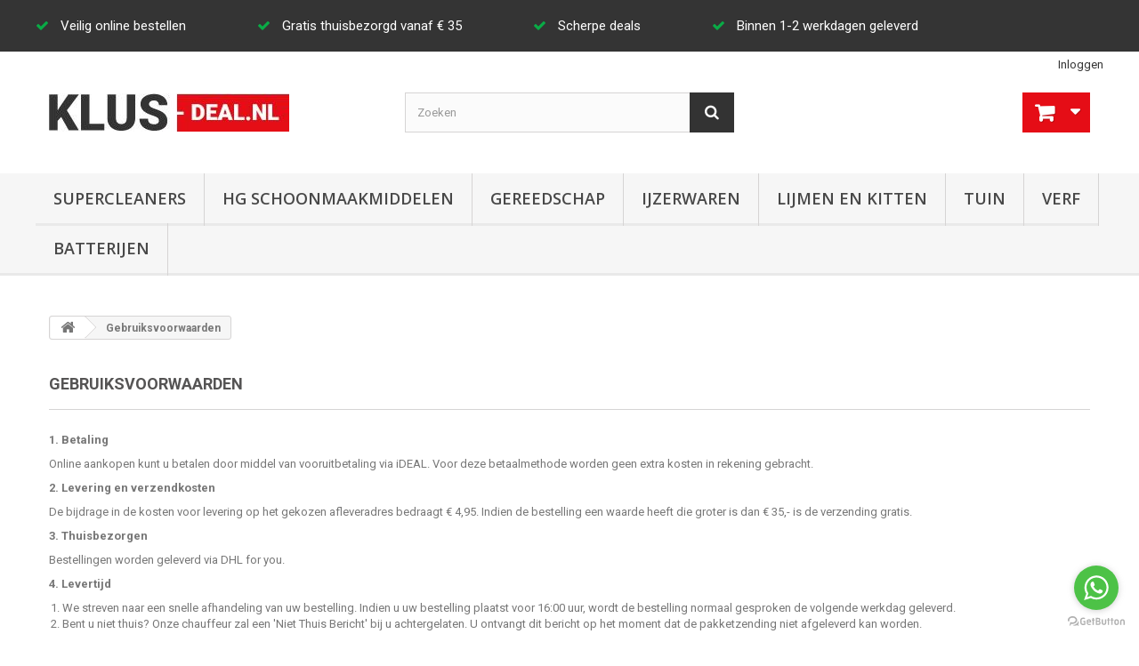

--- FILE ---
content_type: text/html; charset=utf-8
request_url: https://www.klus-deal.nl/gebruiks-voorwaarden-3
body_size: 8251
content:
<!DOCTYPE HTML> <!--[if lt IE 7]><html class="no-js lt-ie9 lt-ie8 lt-ie7" lang="nl-nl"><![endif]--> <!--[if IE 7]><html class="no-js lt-ie9 lt-ie8 ie7" lang="nl-nl"><![endif]--> <!--[if IE 8]><html class="no-js lt-ie9 ie8" lang="nl-nl"><![endif]--> <!--[if gt IE 8]><html class="no-js ie9" lang="nl-nl"><![endif]--><html lang="nl-nl"><head><meta charset="utf-8" /><title>Gebruiksvoorwaarden - Klus Deal</title><meta name="description" content="Onze gebruiksvoorwaarden" /><meta name="keywords" content="voorwaarden, gebruik, verkopen" /><meta name="google-site-verification" content="4JSSf7JwM3sic52oqc2UlOwlTlsQYk95Zb9uiG-Hoe0" /><meta name="robots" content="noindex,follow" /><meta name="viewport" content="width=device-width, minimum-scale=0.25, maximum-scale=1.6, initial-scale=1.0" /><meta name="apple-mobile-web-app-capable" content="yes" /><link rel="icon" type="image/vnd.microsoft.icon" href="/img/favicon.ico?1715154232" /><link rel="shortcut icon" type="image/x-icon" href="/img/favicon.ico?1715154232" /><link href="https://fonts.googleapis.com/css?family=Roboto:300,400,500,700&display=swap" rel="stylesheet"><link rel="stylesheet" href="https://www.klus-deal.nl/themes/enorm/cache/v_21_04fdcbb37ed1cbb63eb8f542d6ae9e52_all.css" type="text/css" media="all" /><link rel="canonical" href="https://www.klus-deal.nl/gebruiks-voorwaarden-3" /><link rel="stylesheet" href="//fonts.googleapis.com/css?family=Open+Sans:300,600&amp;subset=latin,latin-ext" type="text/css" media="all" /> <!--[if IE 8]> 
<script src="https://oss.maxcdn.com/libs/html5shiv/3.7.0/html5shiv.js"></script> 
<script src="https://oss.maxcdn.com/libs/respond.js/1.3.0/respond.min.js"></script> <![endif]-->       </head><body id="cms" class="cms cms-3 cms-gebruiks-voorwaarden hide-left-column hide-right-column lang_nl"> <noscript><iframe src="https://www.googletagmanager.com/ns.html?id=GTM-KS7DQ4K" height="0" width="0" style="display:none;visibility:hidden"></iframe></noscript><div id="page"><div id="page_top"><div class="container"><div class="row"><div class="usp_list"> <span>Veilig online bestellen</span> <span>Gratis thuisbezorgd vanaf &euro; 35</span> <span>Scherpe deals</span> <span>Binnen 1-2 werkdagen geleverd</span></div></div></div></div><div class="header-container"> <header id="header"><div><div class="container"><div class="row"><div id="header_logo"> <a href="https://www.klus-deal.nl/" title="Klus Deal"> <img class="logo img-responsive" src="https://www.klus-deal.nl/themes/enorm/img/klus-deal.jpg" alt="Klus Deal" width="270" height="43"/> </a></div><div class="acount_links"> <a href="https://www.klus-deal.nl/login">Inloggen</a></div><div id="search_block_top" class="col-sm-4 clearfix"><form id="searchbox" method="get" action="//www.klus-deal.nl/zoeken" > <input type="hidden" name="controller" value="search" /> <input type="hidden" name="orderby" value="position" /> <input type="hidden" name="orderway" value="desc" /> <input class="search_query form-control" type="text" id="search_query_top" name="search_query" placeholder="Zoeken" value="" /> <button type="submit" name="submit_search" class="btn btn-default button-search"> <span>Zoeken</span> </button></form></div><div class="col-sm-4 clearfix"><div class="shopping_cart"> <a href="https://www.klus-deal.nl/bestelling" title="Bekijk mijn winkelwagen" rel="nofollow"> </a><div class="cart_block block exclusive"><div class="block_content"><div class="cart_block_list"><p class="cart_block_no_products"> Geen producten</p><div class="cart-prices"><div class="cart-prices-line first-line"> <span class="price cart_block_shipping_cost ajax_cart_shipping_cost unvisible"> Te bepalen </span> <span class="unvisible"> Verzending </span></div><div class="cart-prices-line last-line"> <span class="price cart_block_total ajax_block_cart_total">€ 0,00</span> <span>Totaal</span></div></div><p class="cart-buttons"> <a id="button_order_cart" class="btn btn-default button button-small" href="https://www.klus-deal.nl/bestelling" title="Afrekenen" rel="nofollow"> <span> Afrekenen<i class="icon-chevron-right right"></i> </span> </a></p></div></div></div></div></div><div id="layer_cart"><div class="clearfix"><div class="layer_cart_product col-xs-12 col-md-6"> <span class="cross" title="Venster sluiten"></span> <span class="title"> <i class="icon-check"></i>Het product is succesvol aan uw winkelwagen toegevoegd </span><div class="product-image-container layer_cart_img"></div><div class="layer_cart_product_info"> <span id="layer_cart_product_title" class="product-name"></span> <span id="layer_cart_product_attributes"></span><div> <strong class="dark">Aantal</strong> <span id="layer_cart_product_quantity"></span></div><div> <strong class="dark">Totaal</strong> <span id="layer_cart_product_price"></span></div></div></div><div class="layer_cart_cart col-xs-12 col-md-6"> <span class="title"> <span class="ajax_cart_product_txt_s unvisible"> Er zijn <span class="ajax_cart_quantity">0</span> artikelen in uw winkelwagen. </span> <span class="ajax_cart_product_txt "> Er is 1 artikel in uw winkelwagen. </span> </span><div class="layer_cart_row"> <strong class="dark"> Totaal producten </strong> <span class="ajax_block_products_total"> </span></div><div class="layer_cart_row"> <strong class="dark unvisible"> Totaal verzendkosten&nbsp; </strong> <span class="ajax_cart_shipping_cost unvisible"> Te bepalen </span></div><div class="layer_cart_row"> <strong class="dark"> Totaal </strong> <span class="ajax_block_cart_total"> </span></div><div class="button-container"> <span class="continue btn btn-default button exclusive-medium" title="Ga door met winkelen"> <span> <i class="icon-chevron-left left"></i>Ga door met winkelen </span> </span> <a class="btn btn-default button button-medium" href="https://www.klus-deal.nl/bestelling" title="Doorgaan naar betalen" rel="nofollow"> <span> Doorgaan naar betalen<i class="icon-chevron-right right"></i> </span> </a></div></div></div><div class="crossseling"></div></div><div class="layer_cart_overlay"></div></div></div><div id="block_top_menu" class="sf-contener clearfix col-lg-12"><div class="container"><div class="row"><div class="cat-title">Menu</div><ul class="sf-menu clearfix menu-content"><li><a href="https://www.klus-deal.nl/133-supercleaners" title="SuperCleaners">SuperCleaners</a></li><li><a href="https://www.klus-deal.nl/113-hg-schoonmaakmiddelen" title="Hg schoonmaakmiddelen">Hg schoonmaakmiddelen</a><ul><li><a href="https://www.klus-deal.nl/114-hg-auto" title="Hg Auto">Hg Auto</a></li><li><a href="https://www.klus-deal.nl/115-hg-ongedierte" title="Hg Ongedierte">Hg Ongedierte</a></li><li><a href="https://www.klus-deal.nl/116-hg-klus" title="Hg Klus">Hg Klus</a></li><li><a href="https://www.klus-deal.nl/117-hg-vloeren" title="Hg Vloeren">Hg Vloeren</a></li><li><a href="https://www.klus-deal.nl/118-hg-keuken" title="Hg Keuken">Hg Keuken</a></li><li><a href="https://www.klus-deal.nl/119-hg-tuin" title="Hg Tuin">Hg Tuin</a></li><li><a href="https://www.klus-deal.nl/120-hg-sanitair" title="Hg Sanitair">Hg Sanitair</a></li><li><a href="https://www.klus-deal.nl/121-hg-interieur" title="Hg Interieur">Hg Interieur</a></li><li><a href="https://www.klus-deal.nl/122-hg-kleding" title="Hg Kleding">Hg Kleding</a></li></ul></li><li><a href="https://www.klus-deal.nl/42-gereedschap" title="Gereedschap">Gereedschap</a><ul><li><a href="https://www.klus-deal.nl/44-handgereedschap" title="Handgereedschap">Handgereedschap</a><ul><li><a href="https://www.klus-deal.nl/47-tangen" title="Tangen">Tangen</a></li><li><a href="https://www.klus-deal.nl/48-meten" title="Meten">Meten</a></li><li><a href="https://www.klus-deal.nl/49-messen" title="Messen">Messen</a></li><li><a href="https://www.klus-deal.nl/50-hamers" title="Hamers">Hamers</a></li><li><a href="https://www.klus-deal.nl/51-zagen" title="Zagen">Zagen</a></li><li><a href="https://www.klus-deal.nl/53-pur-en-kitpistolen" title="Pur -en kitpistolen">Pur -en kitpistolen</a></li></ul></li></ul></li><li><a href="https://www.klus-deal.nl/90-ijzerwaren" title="Ijzerwaren">Ijzerwaren</a><ul><li><a href="https://www.klus-deal.nl/103-slotencilinders" title="Sloten/Cilinders">Sloten/Cilinders</a></li></ul></li><li><a href="https://www.klus-deal.nl/18-lijmen-en-kitten" title="Lijmen en kitten">Lijmen en kitten</a><ul><li><a href="https://www.klus-deal.nl/19-lijm" title="Lijm">Lijm</a></li><li><a href="https://www.klus-deal.nl/20-afdichtingskit" title="Afdichtingskit">Afdichtingskit</a></li><li><a href="https://www.klus-deal.nl/52-pu-schuim" title="Pu schuim">Pu schuim</a></li></ul></li><li><a href="https://www.klus-deal.nl/104-tuin" title="Tuin">Tuin</a><ul><li><a href="https://www.klus-deal.nl/105-tuinklompen" title="Tuinklompen">Tuinklompen</a></li></ul></li><li><a href="https://www.klus-deal.nl/24-verf" title="Verf">Verf</a><ul><li><a href="https://www.klus-deal.nl/27-beitsen" title="Beitsen">Beitsen</a><ul></ul></li><li><a href="https://www.klus-deal.nl/29-verf-toebehoren" title="Verf toebehoren">Verf toebehoren</a><ul><li><a href="https://www.klus-deal.nl/30-kwasten" title="Kwasten">Kwasten</a><ul><li><a href="https://www.klus-deal.nl/127-titanium-platte-kwast" title="Titanium platte kwast">Titanium platte kwast</a></li></ul></li><li><a href="https://www.klus-deal.nl/31-rollers" title="Rollers">Rollers</a><ul><li><a href="https://www.klus-deal.nl/128-muurverfroller-kopen" title="Muurverfroller kopen">Muurverfroller kopen</a></li></ul></li><li><a href="https://www.klus-deal.nl/32-gereedschap" title="Gereedschap">Gereedschap</a></li><li><a href="https://www.klus-deal.nl/33-afplakken" title="Afplakken">Afplakken</a></li><li><a href="https://www.klus-deal.nl/82-verdunnenreinigen" title="Verdunnen/reinigen">Verdunnen/reinigen</a></li><li><a href="https://www.klus-deal.nl/100-schuren" title="Schuren">Schuren</a></li><li><a href="https://www.klus-deal.nl/80-repareren-voorbehandeling" title="Repareren voorbehandeling">Repareren voorbehandeling</a></li></ul></li></ul></li><li><a href="https://www.klus-deal.nl/112-batterijen" title="Batterijen">Batterijen</a></li></ul></div></div></div></div> </header></div><div class="columns-container"><div id="columns" class="container"><div class="breadcrumb clearfix"> <a class="home" href="https://www.klus-deal.nl/" title="Terug naar Home"><i class="icon-home"></i></a> <span class="navigation-pipe">&gt;</span> Gebruiksvoorwaarden</div><div id="slider_row" class="row"></div><div class="row"><div id="center_column" class="center_column col-xs-12 col-sm-12"><div class="rte"><h1 class="page-heading">Gebruiksvoorwaarden</h1><p><strong><span>1. Betaling</span></strong></p><p><span>Online aankopen kunt u betalen door middel van vooruitbetaling via iDEAL. Voor deze betaalmethode worden geen extra kosten in rekening gebracht.</span></p><p><strong><span>2. Levering en verzendkosten</span></strong></p><p><span>De bijdrage in de kosten voor levering op het gekozen afleveradres bedraagt € 4,95. Indien de bestelling een waarde heeft die groter is dan €&nbsp;35,- is de verzending gratis.</span></p><p><strong><span>3. Thuisbezorgen</span></strong></p><p><span>Bestellingen worden geleverd via DHL for you.</span></p><p><strong><span>4. Levertijd</span></strong></p><ol><li><span>We streven naar een snelle afhandeling van uw bestelling. Indien u uw bestelling plaatst voor 16:00 uur, wordt de bestelling normaal gesproken de volgende werkdag geleverd. </span></li><li><span>Bent u niet thuis? Onze chauffeur zal een 'Niet Thuis Bericht' bij u achtergelaten. U ontvangt dit bericht op het moment dat de pakketzending niet afgeleverd kan worden.</span></li></ol><p><strong><span>5. Artikel niet leverbaar</span></strong></p><p><span>Mocht het artikel toch niet leverbaar zijn dan wordt u door ons per mail daarvan op de hoogte gesteld. En het betaalde bedrag wordt binnen 14 dagen op uw bankrekening gestort.</span></p><p><strong><span>6. Ruilen en retourneren</span></strong></p><p><span>Ondanks het feit dat uw bestelling met zorg wordt samengesteld, kan het voorkomen dat er iets niet naar wens is. Neem in voorkomend geval contact op via het contactformulier.</span></p><p><strong><span>7. Retourneren online aankoop</span></strong></p><p><span>Als u het bestelde artikel toch niet wil, kunt u het binnen veertien (14) dagen na aflevering terugsturen naar de webshop. U krijgt dan de aankoopprijs terugbetaald.</span></p><p><strong><span>8. Voorwaarden bij ruilen en retourneren van internetbestellingen:</span></strong></p><ol><li>Binnen 14 dagen nadat uw bestelling bij u is aangeboden voor aflevering.</li><li>Het artikel is compleet, niet gebruikt of beschadigd.</li><li>Het artikel zit in de originele verpakking.</li></ol><p><strong><span>9. Verkeerd artikel ontvangen of defect aangeleverd</span></strong></p><p><span>Heeft u een verkeerd artikel ontvangen? Of is het door u bestelde artikel defect? Neem dan contact op met ons. Dit kunt u doen via het contactformulier.</span></p><p><strong><span>10. Bescherming van uw gegevens</span></strong></p><p><span>Uw gegevens worden alleen gebruikt om de bestellingen goed af te kunnen handelen, of om uw vragen te kunnen beantwoorden. Deze vertrouwelijk informatie wordt niet aan derden verstrekt. U kunt uw gegevens altijd zelf aanpassen.</span></p><p><strong><span>11. Garantie</span></strong></p><p><span>Bij Ons heeft u altijd de standaard fabrieksgarantie op een product. Dit kan per merk en product verschillen. De fabrieksgarantie vindt u in de verpakking. De datum op de factuur geldt als ingangsdatum voor de garantie. U kunt aanspraak maken op fabrieksgarantie als er geen sprake is van gebruikelijke slijtage, opzettelijke beschadiging of nalatigheid. Neem contact op met ons voor meer informatie over garantieafwikkeling.</span></p></div> <br /></div></div></div></div><div class="footer-container"> <footer id="footer" class="container"><div class="row"> <section id="social_block" class="pull-right"><h3>&nbsp;</h3> </section><div class="clearfix"></div><section class="blockcategories_footer footer-block col-xs-12 col-sm-2"><h4>Categorieën</h4><div class="category_footer toggle-footer"><div class="list"><ul class="dhtml"><li > <a href="https://www.klus-deal.nl/18-lijmen-en-kitten" title=""> Lijmen en kitten </a><ul><li > <a href="https://www.klus-deal.nl/19-lijm" title=""> Lijm </a></li><li > <a href="https://www.klus-deal.nl/20-afdichtingskit" title=""> Afdichtingskit </a></li><li class="last"> <a href="https://www.klus-deal.nl/52-pu-schuim" title=""> Pu schuim </a></li></ul></li><li > <a href="https://www.klus-deal.nl/24-verf" title=""> Verf </a><ul><li > <a href="https://www.klus-deal.nl/27-beitsen" title=""> Beitsen </a></li><li class="last"> <a href="https://www.klus-deal.nl/29-verf-toebehoren" title=""> Verf toebehoren </a><ul><li > <a href="https://www.klus-deal.nl/30-kwasten" title=""> Kwasten </a></li><li > <a href="https://www.klus-deal.nl/31-rollers" title=""> Rollers </a></li><li > <a href="https://www.klus-deal.nl/32-gereedschap" title=""> Gereedschap </a></li><li > <a href="https://www.klus-deal.nl/33-afplakken" title=""> Afplakken </a></li><li > <a href="https://www.klus-deal.nl/82-verdunnenreinigen" title=""> Verdunnen/reinigen </a></li><li > <a href="https://www.klus-deal.nl/100-schuren" title=""> Schuren </a></li><li class="last"> <a href="https://www.klus-deal.nl/80-repareren-voorbehandeling" title=""> Repareren voorbehandeling </a></li></ul></li></ul></li><li > <a href="https://www.klus-deal.nl/42-gereedschap" title=""> Gereedschap </a><ul><li class="last"> <a href="https://www.klus-deal.nl/44-handgereedschap" title=""> Handgereedschap </a><ul><li > <a href="https://www.klus-deal.nl/47-tangen" title=""> Tangen </a></li><li > <a href="https://www.klus-deal.nl/48-meten" title=""> Meten </a></li><li > <a href="https://www.klus-deal.nl/49-messen" title=""> Messen </a></li><li > <a href="https://www.klus-deal.nl/50-hamers" title=""> Hamers </a></li><li > <a href="https://www.klus-deal.nl/51-zagen" title=""> Zagen </a></li><li class="last"> <a href="https://www.klus-deal.nl/53-pur-en-kitpistolen" title=""> Pur -en kitpistolen </a></li></ul></li></ul></li><li > <a href="https://www.klus-deal.nl/90-ijzerwaren" title=""> Ijzerwaren </a><ul><li class="last"> <a href="https://www.klus-deal.nl/103-slotencilinders" title=""> Sloten/Cilinders </a></li></ul></li><li > <a href="https://www.klus-deal.nl/104-tuin" title=""> Tuin </a><ul><li class="last"> <a href="https://www.klus-deal.nl/105-tuinklompen" title=""> Tuinklompen </a></li></ul></li><li > <a href="https://www.klus-deal.nl/112-batterijen" title=""> Batterijen </a></li><li > <a href="https://www.klus-deal.nl/113-hg-schoonmaakmiddelen" title="Met HG-schoonmaakmiddelen heeft u de beste oplossing voor hardnekkige aanslag en vuil in huis. Dit gerenommeerde merk ontwikkelt schoonmaakmiddelen voor specifieke doeleinden. Denk aan onder meer schoonmaakklussen in huis of rondom huis, maar ook voor de auto, voor kleding en zelfs voor het bestrijden van ongedierte. Ontdek het assortiment aan HG-schoonmaakmiddelen van Klus-Deal.nl voor iedere schoonmaakklus! Welke soorten HG-schoonmaakmiddelen zijn er? Wanneer u kiest voor HG-schoonmaakmiddelen, dan bent u verzekerd van topkwaliteit. Het merk HG staat erom bekend dat al hun schoonmaakmiddelen gericht zijn op het oplossen van een specifiek schoonmaakprobleem. Zo kunnen zij een optimaal reinigingsmiddel ontwikkelen voor diverse ruimtes. In onze webshop vindt u allerlei soorten reinigingsproducten van dit topmerk, onder andere voor de keuken, tuin en badkamer. Daarnaast kiest u ook uit diverse producten van HG voor de bestrijding van ongedierte . Voor ieder schoonmaakprobleem vindt u daarom in onze kluswebshop een oplossing! Bestel uw schoonmaakmiddelen bij ons Zoekt u een oplossing voor een specifiek schoonmaakprobleem? Bekijk dan ons aanbod aan HG-schoonmaakmiddelen in onze webshop. Bestel producten van dit A-merk en profiteer bij een bestelling vanaf €25,- van gratis verzending. Heeft u nog vragen over de werking van de producten van dit merk? Neem gerust contact met ons op via het contactformulier of ons e-mailadres info@klus-deal.nl met uw vragen of opmerkingen. Anderen bekeken ook: HG ongediertebestrijding | Bison Polymax Express | Snoeigereedschap kopen"> Hg schoonmaakmiddelen </a><ul><li > <a href="https://www.klus-deal.nl/114-hg-auto" title=""> Hg Auto </a></li><li > <a href="https://www.klus-deal.nl/115-hg-ongedierte" title="Als u overlast ervaart door ongedierte, dan gebruikt u HG-ongediertebestrijding. Hoe klein ongedierte ook kan zijn, u ondervindt er vaak behoorlijk hinder van. Door ongediertebestrijdingsmiddelen te kopen, lost u deze problemen effectief op. HG ontwikkelt effectieve middelen voor ongediertebestrijding die u eenvoudig bestelt bij Klus-Deal.nl. Ontdek snel ons uitgebreide assortiment aan ongediertebestrijdingsmiddelen, die u voor een scherpe prijs in onze webshop kunt kopen. Kies uit meerdere soorten HG-ongediertebestrijding Omdat er zoveel verschillende soorten ongedierte bestaan, heeft HG diverse soorten ongediertebestrijdingsmiddelen op de markt gebracht. Ontdek ons aanbod aan HG-ongediertebestrijding, onder andere tegen vliegen, muggen, wespen of muizen. Afhankelijk van het type ongedierte kiest u een geschikt product, zodat u een effectieve bestrijding kunt realiseren. Door ongediertebestrijdingsmiddelen te kopen, lost u zo overlast in uw tuin of woning snel op. Daarnaast heeft HG voor diverse soorten ongedierte een speciale spray ontwikkeld. Deze spray is effectief tegen onder andere kakkerlakken, bedwantsen, mieren, rupsen en vlooien. Wilt u graag advies ontvangen over de verschillende soorten bestrijdingsmiddelen, zodat u de juiste ongediertebestrijdingsmiddelen kunt kopen? Wij voorzien u graag van deskundig advies. Bestel vandaag nog de juiste bestrijdingsmiddelen Met HG-ongediertebestrijding heeft u dé oplossing in handen voor tal van ongedierte die overlast bij u veroorzaken. Bestel de betreffende HG-producten in de kluswebshop van Klus-Deal.nl. U krijgt uw bestelling dan snel geleverd. Wanneer u ongediertebestrijdingsmiddelen gaat kopen met een totaalbedrag vanaf €25, profiteert u van gratis bezorging. Heeft u vragen over onze HG-ongediertebestrijding of andere HG-schoonmaakmiddelen ? Stel deze dan door een e-mail te sturen naar info@klus-deal.nl of door ons contactformulier in te vullen. Wij helpen u graag verder. HG schoonmaakmiddelen | Titanium platte kwast | Elektrisch gereedschap bestellen"> Hg Ongedierte </a></li><li > <a href="https://www.klus-deal.nl/116-hg-klus" title=""> Hg Klus </a></li><li > <a href="https://www.klus-deal.nl/117-hg-vloeren" title=""> Hg Vloeren </a></li><li > <a href="https://www.klus-deal.nl/118-hg-keuken" title=""> Hg Keuken </a></li><li > <a href="https://www.klus-deal.nl/119-hg-tuin" title=""> Hg Tuin </a></li><li > <a href="https://www.klus-deal.nl/120-hg-sanitair" title=""> Hg Sanitair </a></li><li > <a href="https://www.klus-deal.nl/121-hg-interieur" title=""> Hg Interieur </a></li><li class="last"> <a href="https://www.klus-deal.nl/122-hg-kleding" title=""> Hg Kleding </a></li></ul></li><li > <a href="https://www.klus-deal.nl/123-afplakband-voor-schilderwerk" title=""> Afplakband voor schilderwerk </a></li><li > <a href="https://www.klus-deal.nl/124-bison-polymax-express" title=""> Bison Polymax Express </a></li><li > <a href="https://www.klus-deal.nl/131-sikkens-muurverf-kopen-21" title="Wilt u Sikkens muurverf kopen tegen een scherpe prijs? Klus-Deal.nl biedt een ruim assortiment aan klusbenodigdheden aan van dit topmerk. Alle benodigdheden voor uw professionele of hobbymatige schilderklus bestelt u bij ons, zoals tape, kwasten en rollers. Door muurverf van het merk Sikkens te kopen, bent u verzekerd van hoogwaardige kwaliteit. Ontdek snel ons assortiment en plaats uw bestelling voor een prachtig eindresultaat! Voordelig Sikkens muurverf en toebehoren kopen bij onze kluswinkel Wanneer u muurverf van Sikkens gaat kopen, heeft u een ruime keuze uit verschillende verpakkingen en kleuren. Afhankelijk van het oppervlak en de schilderklus, kiest u een geschikte soort verf uit in uw gewenste kleur. Weet u niet welke grootte emmer muurverf geschikt is voor uw project? Wij voorzien u graag van persoonlijk advies, zodat u gegarandeerd de juiste aankoop doet. Naast Sikkens muurverf, kunt u bij ons ook terecht voor ander schildermateriaal, zoals: &nbsp;&nbsp;&nbsp;&nbsp;&nbsp;&nbsp;&nbsp;&nbsp; Titanium platte kwasten &nbsp;&nbsp;&nbsp;&nbsp;&nbsp;&nbsp;&nbsp;&nbsp; Afplakband &nbsp;&nbsp;&nbsp;&nbsp;&nbsp;&nbsp;&nbsp;&nbsp; Muurverfrollers Bestel uw schilderproducten online Bekijk vandaag nog ons assortiment om Sikkens muurverf of andere producten van A-merken te kopen. Uw bestelling wordt binnen één tot twee werkdagen bezorgd. Bedraagt uw bestelling meer dan €25,-? Dan profiteert u van gratis verzending. Heeft u een vraag over de producten van onze kluswebshop of wilt u deskundig advies ontvangen? Maak dan gebruik van het contactformulier of stuur een e-mail naar info@klus-deal.nl ."> Sikkens muurverf kopen </a></li><li > <a href="https://www.klus-deal.nl/129-bison-producten-kopen" title=""> Bison producten kopen </a></li><li > <a href="https://www.klus-deal.nl/130-rubber-kit" title=""> Rubber kit </a></li><li > <a href="https://www.klus-deal.nl/133-supercleaners" title="Professionele schoonmaak oplossingen"> SuperCleaners </a></li><li class="last"> <a href="https://www.klus-deal.nl/136-poetsenbeschermen" title=""> poetsen/beschermen </a><ul><li > <a href="https://www.klus-deal.nl/137-poetsenbeschermen" title=""> poetsen/beschermen </a><ul><li class="last"> <a href="https://www.klus-deal.nl/139-poetsenbeschermen" title=""> poetsen/beschermen </a></li></ul></li><li class="last"> <a href="https://www.klus-deal.nl/138-poetsenbeschermen" title=""> poetsen/beschermen </a></li></ul></li></ul></div></div> </section><section class="footer-block col-xs-12 col-sm-2" id="block_various_links_footer"><h4>Informatie</h4><ul class="toggle-footer"><li class="item"> <a href="https://www.klus-deal.nl/aanbiedingen" title="Aanbiedingen"> Aanbiedingen </a></li><li class="item"> <a href="https://www.klus-deal.nl/contact-opnemen" title="Contact"> Contact </a></li><li class="item"> <a href="https://www.klus-deal.nl/levering-1" title="Levering"> Levering </a></li><li class="item"> <a href="https://www.klus-deal.nl/gebruiks-voorwaarden-3" title="Gebruiksvoorwaarden"> Gebruiksvoorwaarden </a></li><li class="item"> <a href="https://www.klus-deal.nl/veilige-betaling-5" title="Veilige betaling"> Veilige betaling </a></li><li> <a href="https://www.klus-deal.nl/sitemap" title="Sitemap"> Sitemap </a></li></ul> </section><div class="whatsappDiv right"> <a onclick="window.open('https://web.whatsapp.com/send?phone=&text=')" class="tiklaAc"></a></div><div class="col-sm-5 column"> &nbsp;</div><div class="footer-block col-sm-3 column"><h4>Veilig betalen</h4><div class="payment-options"> <img src="https://www.klus-deal.nl/themes/enorm/img/payment.png" loading="lazy" /></div></div></div><div class="clearfix"></div><div class="bottom"> &copy; 2026 - Klus-Deal.nl | <a href="https://www.klus-deal.nl/privacyverklaring-6">Privacyverklaring</a> | <a href="mailto:info@klus-deal.nl">info@klus-deal.nl</a> | Website door: <a href="htpps://www.dorstcommunicatie.nl" target="_blank">DORST</a></div> </footer></div></div>
<script type="text/javascript">/* <![CDATA[ */;var CUSTOMIZE_TEXTFIELD=1;var FancyboxI18nClose='Sluiten';var FancyboxI18nNext='Volgende';var FancyboxI18nPrev='Vorige';var ajaxUrl='https://www.klus-deal.nl/module/mollie/ajax';var ajax_allowed=true;var ajaxsearch=true;var baseDir='https://www.klus-deal.nl/';var baseUri='https://www.klus-deal.nl/';var blocksearch_type='top';var contentOnly=false;var currency={"id":1,"name":"Euro","iso_code":"EUR","iso_code_num":"978","sign":"\u20ac","blank":"1","conversion_rate":"1.000000","deleted":"0","format":"3","decimals":"1","active":"1","prefix":"\u20ac ","suffix":"","id_shop_list":null,"force_id":false};var currencyBlank=1;var currencyFormat=3;var currencyRate=1;var currencySign='€';var customizationIdMessage='Aanpassing #';var delete_txt='Verwijder';var displayList=false;var freeProductTranslation='Gratis!';var freeShippingTranslation='Gratis verzending!';var generated_date=1769049322;var hasDeliveryAddress=false;var highDPI=false;var id_lang=1;var img_dir='https://www.klus-deal.nl/themes/enorm/img/';var instantsearch=false;var isGuest=0;var isLogged=0;var isMobile=false;var isPS17=false;var isTestMode=false;var isoCode='nl-nl';var page_name='cms';var priceDisplayMethod=0;var priceDisplayPrecision=2;var profileId=null;var quickView=true;var removingLinkText='Verwijder dit product uit mijn winkelwagen';var roundMode=2;var search_url='https://www.klus-deal.nl/zoeken';var static_token='993d4ebcafb23ddfa5e7e5d2a3504351';var toBeDetermined='Te bepalen';var token='5e63b6ab47cddfde3419722315722b72';var usingSecureMode=true;/* ]]> */</script> <script type="text/javascript" src="https://www.klus-deal.nl/themes/enorm/cache/v_14_6e5e8a662d8144f2e44091f35957fc69.js"></script> <script type="text/javascript" src="https://js.mollie.com/v1/mollie.js"></script> <script type="text/javascript" src="https://www.googletagmanager.com/gtag/js?id=UA-10497903-7"></script> <script type="text/javascript" src="https://www.google.com/recaptcha/api.js"></script> <script type="text/javascript">/* <![CDATA[ */;window.dataLayer=window.dataLayer||[];function gtag(){dataLayer.push(arguments);}
gtag('js',new Date());gtag('config','UA-10497903-7');;(function(w,d,s,l,i){w[l]=w[l]||[];w[l].push({'gtm.start':new Date().getTime(),event:'gtm.js'});var f=d.getElementsByTagName(s)[0],j=d.createElement(s),dl=l!='dataLayer'?'&l='+l:'';j.async=true;j.src='https://www.googletagmanager.com/gtm.js?id='+i+dl;f.parentNode.insertBefore(j,f);})(window,document,'script','dataLayer','GTM-KS7DQ4K');;(function(){var options={whatsapp:"+31686863842",call_to_action:"Neem contact op",position:"right",pre_filled_message:"Waarmee kunnen wij je helpen?",};var proto=document.location.protocol,host="getbutton.io",url=proto+"//static."+host;var s=document.createElement('script');s.type='text/javascript';s.async=true;s.src=url+'/widget-send-button/js/init.js';s.onload=function(){WhWidgetSendButton.init(host,proto,options);};var x=document.getElementsByTagName('script')[0];x.parentNode.insertBefore(s,x);})();/* ]]> */</script></body></html>